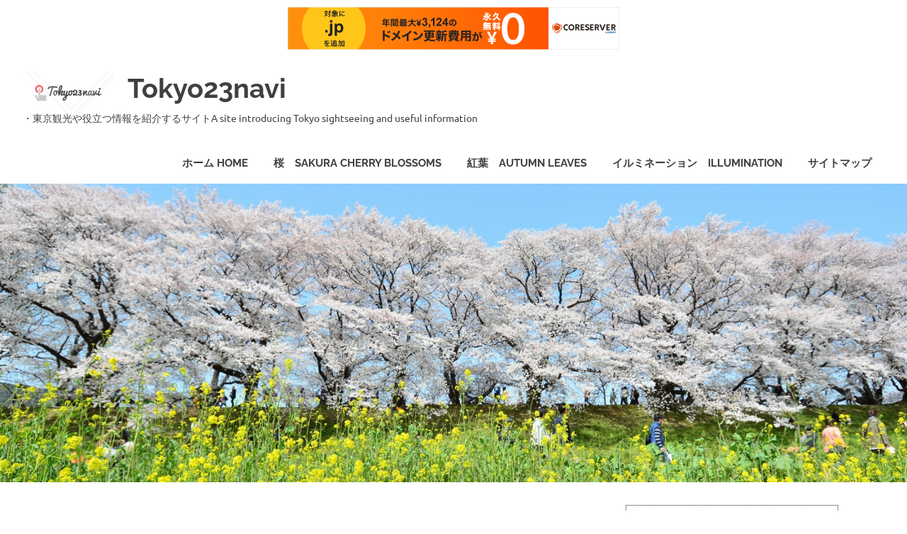

--- FILE ---
content_type: text/html; charset=UTF-8
request_url: http://www.tokyo23navi.com/%E5%A4%96%E6%BF%A0%E5%A4%96%E5%A0%80%E9%80%9A%E3%82%8A-2/t23-top284/
body_size: 14229
content:
<!DOCTYPE html>
<html lang="ja"
	itemscope 
	itemtype="http://schema.org/WebSite" 
	prefix="og: http://ogp.me/ns#" >

<head>
<meta charset="UTF-8">
<meta name="viewport" content="width=device-width, initial-scale=1">
<link rel="profile" href="http://gmpg.org/xfn/11">
<link rel="pingback" href="http://www.tokyo23navi.com/xmlrpc.php">

<title>外濠外堀通り &#8211; Tokyo23navi</title>
<meta name='robots' content='max-image-preview:large' />
<link rel='dns-prefetch' href='//s.w.org' />
<link rel="alternate" type="application/rss+xml" title="Tokyo23navi &raquo; フィード" href="http://www.tokyo23navi.com/feed/" />
<link rel="alternate" type="application/rss+xml" title="Tokyo23navi &raquo; コメントフィード" href="http://www.tokyo23navi.com/comments/feed/" />
<script type="text/javascript">
window._wpemojiSettings = {"baseUrl":"https:\/\/s.w.org\/images\/core\/emoji\/14.0.0\/72x72\/","ext":".png","svgUrl":"https:\/\/s.w.org\/images\/core\/emoji\/14.0.0\/svg\/","svgExt":".svg","source":{"concatemoji":"http:\/\/www.tokyo23navi.com\/wp-includes\/js\/wp-emoji-release.min.js?ver=6.0.11"}};
/*! This file is auto-generated */
!function(e,a,t){var n,r,o,i=a.createElement("canvas"),p=i.getContext&&i.getContext("2d");function s(e,t){var a=String.fromCharCode,e=(p.clearRect(0,0,i.width,i.height),p.fillText(a.apply(this,e),0,0),i.toDataURL());return p.clearRect(0,0,i.width,i.height),p.fillText(a.apply(this,t),0,0),e===i.toDataURL()}function c(e){var t=a.createElement("script");t.src=e,t.defer=t.type="text/javascript",a.getElementsByTagName("head")[0].appendChild(t)}for(o=Array("flag","emoji"),t.supports={everything:!0,everythingExceptFlag:!0},r=0;r<o.length;r++)t.supports[o[r]]=function(e){if(!p||!p.fillText)return!1;switch(p.textBaseline="top",p.font="600 32px Arial",e){case"flag":return s([127987,65039,8205,9895,65039],[127987,65039,8203,9895,65039])?!1:!s([55356,56826,55356,56819],[55356,56826,8203,55356,56819])&&!s([55356,57332,56128,56423,56128,56418,56128,56421,56128,56430,56128,56423,56128,56447],[55356,57332,8203,56128,56423,8203,56128,56418,8203,56128,56421,8203,56128,56430,8203,56128,56423,8203,56128,56447]);case"emoji":return!s([129777,127995,8205,129778,127999],[129777,127995,8203,129778,127999])}return!1}(o[r]),t.supports.everything=t.supports.everything&&t.supports[o[r]],"flag"!==o[r]&&(t.supports.everythingExceptFlag=t.supports.everythingExceptFlag&&t.supports[o[r]]);t.supports.everythingExceptFlag=t.supports.everythingExceptFlag&&!t.supports.flag,t.DOMReady=!1,t.readyCallback=function(){t.DOMReady=!0},t.supports.everything||(n=function(){t.readyCallback()},a.addEventListener?(a.addEventListener("DOMContentLoaded",n,!1),e.addEventListener("load",n,!1)):(e.attachEvent("onload",n),a.attachEvent("onreadystatechange",function(){"complete"===a.readyState&&t.readyCallback()})),(e=t.source||{}).concatemoji?c(e.concatemoji):e.wpemoji&&e.twemoji&&(c(e.twemoji),c(e.wpemoji)))}(window,document,window._wpemojiSettings);
</script>
<style type="text/css">
img.wp-smiley,
img.emoji {
	display: inline !important;
	border: none !important;
	box-shadow: none !important;
	height: 1em !important;
	width: 1em !important;
	margin: 0 0.07em !important;
	vertical-align: -0.1em !important;
	background: none !important;
	padding: 0 !important;
}
</style>
	<link rel='stylesheet' id='poseidon-theme-fonts-css'  href='http://www.tokyo23navi.com/wp-content/fonts/a0f2cbf934c5effa4b94cc1d15650dba.css?ver=20201110' type='text/css' media='all' />
<link rel='stylesheet' id='wp-block-library-css'  href='http://www.tokyo23navi.com/wp-includes/css/dist/block-library/style.min.css?ver=6.0.11' type='text/css' media='all' />
<style id='global-styles-inline-css' type='text/css'>
body{--wp--preset--color--black: #404040;--wp--preset--color--cyan-bluish-gray: #abb8c3;--wp--preset--color--white: #ffffff;--wp--preset--color--pale-pink: #f78da7;--wp--preset--color--vivid-red: #cf2e2e;--wp--preset--color--luminous-vivid-orange: #ff6900;--wp--preset--color--luminous-vivid-amber: #fcb900;--wp--preset--color--light-green-cyan: #7bdcb5;--wp--preset--color--vivid-green-cyan: #00d084;--wp--preset--color--pale-cyan-blue: #8ed1fc;--wp--preset--color--vivid-cyan-blue: #0693e3;--wp--preset--color--vivid-purple: #9b51e0;--wp--preset--color--primary: #22aadd;--wp--preset--color--light-gray: #f0f0f0;--wp--preset--color--dark-gray: #777777;--wp--preset--gradient--vivid-cyan-blue-to-vivid-purple: linear-gradient(135deg,rgba(6,147,227,1) 0%,rgb(155,81,224) 100%);--wp--preset--gradient--light-green-cyan-to-vivid-green-cyan: linear-gradient(135deg,rgb(122,220,180) 0%,rgb(0,208,130) 100%);--wp--preset--gradient--luminous-vivid-amber-to-luminous-vivid-orange: linear-gradient(135deg,rgba(252,185,0,1) 0%,rgba(255,105,0,1) 100%);--wp--preset--gradient--luminous-vivid-orange-to-vivid-red: linear-gradient(135deg,rgba(255,105,0,1) 0%,rgb(207,46,46) 100%);--wp--preset--gradient--very-light-gray-to-cyan-bluish-gray: linear-gradient(135deg,rgb(238,238,238) 0%,rgb(169,184,195) 100%);--wp--preset--gradient--cool-to-warm-spectrum: linear-gradient(135deg,rgb(74,234,220) 0%,rgb(151,120,209) 20%,rgb(207,42,186) 40%,rgb(238,44,130) 60%,rgb(251,105,98) 80%,rgb(254,248,76) 100%);--wp--preset--gradient--blush-light-purple: linear-gradient(135deg,rgb(255,206,236) 0%,rgb(152,150,240) 100%);--wp--preset--gradient--blush-bordeaux: linear-gradient(135deg,rgb(254,205,165) 0%,rgb(254,45,45) 50%,rgb(107,0,62) 100%);--wp--preset--gradient--luminous-dusk: linear-gradient(135deg,rgb(255,203,112) 0%,rgb(199,81,192) 50%,rgb(65,88,208) 100%);--wp--preset--gradient--pale-ocean: linear-gradient(135deg,rgb(255,245,203) 0%,rgb(182,227,212) 50%,rgb(51,167,181) 100%);--wp--preset--gradient--electric-grass: linear-gradient(135deg,rgb(202,248,128) 0%,rgb(113,206,126) 100%);--wp--preset--gradient--midnight: linear-gradient(135deg,rgb(2,3,129) 0%,rgb(40,116,252) 100%);--wp--preset--duotone--dark-grayscale: url('#wp-duotone-dark-grayscale');--wp--preset--duotone--grayscale: url('#wp-duotone-grayscale');--wp--preset--duotone--purple-yellow: url('#wp-duotone-purple-yellow');--wp--preset--duotone--blue-red: url('#wp-duotone-blue-red');--wp--preset--duotone--midnight: url('#wp-duotone-midnight');--wp--preset--duotone--magenta-yellow: url('#wp-duotone-magenta-yellow');--wp--preset--duotone--purple-green: url('#wp-duotone-purple-green');--wp--preset--duotone--blue-orange: url('#wp-duotone-blue-orange');--wp--preset--font-size--small: 13px;--wp--preset--font-size--medium: 20px;--wp--preset--font-size--large: 36px;--wp--preset--font-size--x-large: 42px;}.has-black-color{color: var(--wp--preset--color--black) !important;}.has-cyan-bluish-gray-color{color: var(--wp--preset--color--cyan-bluish-gray) !important;}.has-white-color{color: var(--wp--preset--color--white) !important;}.has-pale-pink-color{color: var(--wp--preset--color--pale-pink) !important;}.has-vivid-red-color{color: var(--wp--preset--color--vivid-red) !important;}.has-luminous-vivid-orange-color{color: var(--wp--preset--color--luminous-vivid-orange) !important;}.has-luminous-vivid-amber-color{color: var(--wp--preset--color--luminous-vivid-amber) !important;}.has-light-green-cyan-color{color: var(--wp--preset--color--light-green-cyan) !important;}.has-vivid-green-cyan-color{color: var(--wp--preset--color--vivid-green-cyan) !important;}.has-pale-cyan-blue-color{color: var(--wp--preset--color--pale-cyan-blue) !important;}.has-vivid-cyan-blue-color{color: var(--wp--preset--color--vivid-cyan-blue) !important;}.has-vivid-purple-color{color: var(--wp--preset--color--vivid-purple) !important;}.has-black-background-color{background-color: var(--wp--preset--color--black) !important;}.has-cyan-bluish-gray-background-color{background-color: var(--wp--preset--color--cyan-bluish-gray) !important;}.has-white-background-color{background-color: var(--wp--preset--color--white) !important;}.has-pale-pink-background-color{background-color: var(--wp--preset--color--pale-pink) !important;}.has-vivid-red-background-color{background-color: var(--wp--preset--color--vivid-red) !important;}.has-luminous-vivid-orange-background-color{background-color: var(--wp--preset--color--luminous-vivid-orange) !important;}.has-luminous-vivid-amber-background-color{background-color: var(--wp--preset--color--luminous-vivid-amber) !important;}.has-light-green-cyan-background-color{background-color: var(--wp--preset--color--light-green-cyan) !important;}.has-vivid-green-cyan-background-color{background-color: var(--wp--preset--color--vivid-green-cyan) !important;}.has-pale-cyan-blue-background-color{background-color: var(--wp--preset--color--pale-cyan-blue) !important;}.has-vivid-cyan-blue-background-color{background-color: var(--wp--preset--color--vivid-cyan-blue) !important;}.has-vivid-purple-background-color{background-color: var(--wp--preset--color--vivid-purple) !important;}.has-black-border-color{border-color: var(--wp--preset--color--black) !important;}.has-cyan-bluish-gray-border-color{border-color: var(--wp--preset--color--cyan-bluish-gray) !important;}.has-white-border-color{border-color: var(--wp--preset--color--white) !important;}.has-pale-pink-border-color{border-color: var(--wp--preset--color--pale-pink) !important;}.has-vivid-red-border-color{border-color: var(--wp--preset--color--vivid-red) !important;}.has-luminous-vivid-orange-border-color{border-color: var(--wp--preset--color--luminous-vivid-orange) !important;}.has-luminous-vivid-amber-border-color{border-color: var(--wp--preset--color--luminous-vivid-amber) !important;}.has-light-green-cyan-border-color{border-color: var(--wp--preset--color--light-green-cyan) !important;}.has-vivid-green-cyan-border-color{border-color: var(--wp--preset--color--vivid-green-cyan) !important;}.has-pale-cyan-blue-border-color{border-color: var(--wp--preset--color--pale-cyan-blue) !important;}.has-vivid-cyan-blue-border-color{border-color: var(--wp--preset--color--vivid-cyan-blue) !important;}.has-vivid-purple-border-color{border-color: var(--wp--preset--color--vivid-purple) !important;}.has-vivid-cyan-blue-to-vivid-purple-gradient-background{background: var(--wp--preset--gradient--vivid-cyan-blue-to-vivid-purple) !important;}.has-light-green-cyan-to-vivid-green-cyan-gradient-background{background: var(--wp--preset--gradient--light-green-cyan-to-vivid-green-cyan) !important;}.has-luminous-vivid-amber-to-luminous-vivid-orange-gradient-background{background: var(--wp--preset--gradient--luminous-vivid-amber-to-luminous-vivid-orange) !important;}.has-luminous-vivid-orange-to-vivid-red-gradient-background{background: var(--wp--preset--gradient--luminous-vivid-orange-to-vivid-red) !important;}.has-very-light-gray-to-cyan-bluish-gray-gradient-background{background: var(--wp--preset--gradient--very-light-gray-to-cyan-bluish-gray) !important;}.has-cool-to-warm-spectrum-gradient-background{background: var(--wp--preset--gradient--cool-to-warm-spectrum) !important;}.has-blush-light-purple-gradient-background{background: var(--wp--preset--gradient--blush-light-purple) !important;}.has-blush-bordeaux-gradient-background{background: var(--wp--preset--gradient--blush-bordeaux) !important;}.has-luminous-dusk-gradient-background{background: var(--wp--preset--gradient--luminous-dusk) !important;}.has-pale-ocean-gradient-background{background: var(--wp--preset--gradient--pale-ocean) !important;}.has-electric-grass-gradient-background{background: var(--wp--preset--gradient--electric-grass) !important;}.has-midnight-gradient-background{background: var(--wp--preset--gradient--midnight) !important;}.has-small-font-size{font-size: var(--wp--preset--font-size--small) !important;}.has-medium-font-size{font-size: var(--wp--preset--font-size--medium) !important;}.has-large-font-size{font-size: var(--wp--preset--font-size--large) !important;}.has-x-large-font-size{font-size: var(--wp--preset--font-size--x-large) !important;}
</style>
<link rel='stylesheet' id='poseidon-stylesheet-css'  href='http://www.tokyo23navi.com/wp-content/themes/poseidon/style.css?ver=2.2' type='text/css' media='all' />
<style id='poseidon-stylesheet-inline-css' type='text/css'>
.type-post .entry-footer .entry-tags { position: absolute; clip: rect(1px, 1px, 1px, 1px); width: 1px; height: 1px; overflow: hidden; }
</style>
<link rel='stylesheet' id='genericons-css'  href='http://www.tokyo23navi.com/wp-content/themes/poseidon/assets/genericons/genericons.css?ver=3.4.1' type='text/css' media='all' />
<!--[if lt IE 9]>
<script type='text/javascript' src='http://www.tokyo23navi.com/wp-content/themes/poseidon/assets/js/html5shiv.min.js?ver=3.7.3' id='html5shiv-js'></script>
<![endif]-->
<script type='text/javascript' src='http://www.tokyo23navi.com/wp-includes/js/jquery/jquery.min.js?ver=3.6.0' id='jquery-core-js'></script>
<script type='text/javascript' src='http://www.tokyo23navi.com/wp-includes/js/jquery/jquery-migrate.min.js?ver=3.3.2' id='jquery-migrate-js'></script>
<script type='text/javascript' src='http://www.tokyo23navi.com/wp-content/themes/poseidon/assets/js/svgxuse.min.js?ver=1.2.6' id='svgxuse-js'></script>
<link rel="https://api.w.org/" href="http://www.tokyo23navi.com/wp-json/" /><link rel="alternate" type="application/json" href="http://www.tokyo23navi.com/wp-json/wp/v2/media/1426" /><link rel="EditURI" type="application/rsd+xml" title="RSD" href="http://www.tokyo23navi.com/xmlrpc.php?rsd" />
<link rel="wlwmanifest" type="application/wlwmanifest+xml" href="http://www.tokyo23navi.com/wp-includes/wlwmanifest.xml" /> 
<meta name="generator" content="WordPress 6.0.11" />
<link rel='shortlink' href='http://www.tokyo23navi.com/?p=1426' />
<link rel="alternate" type="application/json+oembed" href="http://www.tokyo23navi.com/wp-json/oembed/1.0/embed?url=http%3A%2F%2Fwww.tokyo23navi.com%2F%25e5%25a4%2596%25e6%25bf%25a0%25e5%25a4%2596%25e5%25a0%2580%25e9%2580%259a%25e3%2582%258a-2%2Ft23-top284%2F" />
<link rel="alternate" type="text/xml+oembed" href="http://www.tokyo23navi.com/wp-json/oembed/1.0/embed?url=http%3A%2F%2Fwww.tokyo23navi.com%2F%25e5%25a4%2596%25e6%25bf%25a0%25e5%25a4%2596%25e5%25a0%2580%25e9%2580%259a%25e3%2582%258a-2%2Ft23-top284%2F&#038;format=xml" />
<link rel="icon" href="http://www.tokyo23navi.com/wp-content/uploads/2018/07/cropped-t23navi.logo_-2-32x32.png" sizes="32x32" />
<link rel="icon" href="http://www.tokyo23navi.com/wp-content/uploads/2018/07/cropped-t23navi.logo_-2-192x192.png" sizes="192x192" />
<link rel="apple-touch-icon" href="http://www.tokyo23navi.com/wp-content/uploads/2018/07/cropped-t23navi.logo_-2-180x180.png" />
<meta name="msapplication-TileImage" content="http://www.tokyo23navi.com/wp-content/uploads/2018/07/cropped-t23navi.logo_-2-270x270.png" />

<script type="text/javascript" charset="UTF-8" src="//cache1.value-domain.com/xrea_header.js" async="async"></script>
</head>

<body class="attachment attachment-template-default single single-attachment postid-1426 attachmentid-1426 attachment-jpeg wp-custom-logo wp-embed-responsive date-hidden author-hidden">
<svg xmlns="http://www.w3.org/2000/svg" viewBox="0 0 0 0" width="0" height="0" focusable="false" role="none" style="visibility: hidden; position: absolute; left: -9999px; overflow: hidden;" ><defs><filter id="wp-duotone-dark-grayscale"><feColorMatrix color-interpolation-filters="sRGB" type="matrix" values=" .299 .587 .114 0 0 .299 .587 .114 0 0 .299 .587 .114 0 0 .299 .587 .114 0 0 " /><feComponentTransfer color-interpolation-filters="sRGB" ><feFuncR type="table" tableValues="0 0.49803921568627" /><feFuncG type="table" tableValues="0 0.49803921568627" /><feFuncB type="table" tableValues="0 0.49803921568627" /><feFuncA type="table" tableValues="1 1" /></feComponentTransfer><feComposite in2="SourceGraphic" operator="in" /></filter></defs></svg><svg xmlns="http://www.w3.org/2000/svg" viewBox="0 0 0 0" width="0" height="0" focusable="false" role="none" style="visibility: hidden; position: absolute; left: -9999px; overflow: hidden;" ><defs><filter id="wp-duotone-grayscale"><feColorMatrix color-interpolation-filters="sRGB" type="matrix" values=" .299 .587 .114 0 0 .299 .587 .114 0 0 .299 .587 .114 0 0 .299 .587 .114 0 0 " /><feComponentTransfer color-interpolation-filters="sRGB" ><feFuncR type="table" tableValues="0 1" /><feFuncG type="table" tableValues="0 1" /><feFuncB type="table" tableValues="0 1" /><feFuncA type="table" tableValues="1 1" /></feComponentTransfer><feComposite in2="SourceGraphic" operator="in" /></filter></defs></svg><svg xmlns="http://www.w3.org/2000/svg" viewBox="0 0 0 0" width="0" height="0" focusable="false" role="none" style="visibility: hidden; position: absolute; left: -9999px; overflow: hidden;" ><defs><filter id="wp-duotone-purple-yellow"><feColorMatrix color-interpolation-filters="sRGB" type="matrix" values=" .299 .587 .114 0 0 .299 .587 .114 0 0 .299 .587 .114 0 0 .299 .587 .114 0 0 " /><feComponentTransfer color-interpolation-filters="sRGB" ><feFuncR type="table" tableValues="0.54901960784314 0.98823529411765" /><feFuncG type="table" tableValues="0 1" /><feFuncB type="table" tableValues="0.71764705882353 0.25490196078431" /><feFuncA type="table" tableValues="1 1" /></feComponentTransfer><feComposite in2="SourceGraphic" operator="in" /></filter></defs></svg><svg xmlns="http://www.w3.org/2000/svg" viewBox="0 0 0 0" width="0" height="0" focusable="false" role="none" style="visibility: hidden; position: absolute; left: -9999px; overflow: hidden;" ><defs><filter id="wp-duotone-blue-red"><feColorMatrix color-interpolation-filters="sRGB" type="matrix" values=" .299 .587 .114 0 0 .299 .587 .114 0 0 .299 .587 .114 0 0 .299 .587 .114 0 0 " /><feComponentTransfer color-interpolation-filters="sRGB" ><feFuncR type="table" tableValues="0 1" /><feFuncG type="table" tableValues="0 0.27843137254902" /><feFuncB type="table" tableValues="0.5921568627451 0.27843137254902" /><feFuncA type="table" tableValues="1 1" /></feComponentTransfer><feComposite in2="SourceGraphic" operator="in" /></filter></defs></svg><svg xmlns="http://www.w3.org/2000/svg" viewBox="0 0 0 0" width="0" height="0" focusable="false" role="none" style="visibility: hidden; position: absolute; left: -9999px; overflow: hidden;" ><defs><filter id="wp-duotone-midnight"><feColorMatrix color-interpolation-filters="sRGB" type="matrix" values=" .299 .587 .114 0 0 .299 .587 .114 0 0 .299 .587 .114 0 0 .299 .587 .114 0 0 " /><feComponentTransfer color-interpolation-filters="sRGB" ><feFuncR type="table" tableValues="0 0" /><feFuncG type="table" tableValues="0 0.64705882352941" /><feFuncB type="table" tableValues="0 1" /><feFuncA type="table" tableValues="1 1" /></feComponentTransfer><feComposite in2="SourceGraphic" operator="in" /></filter></defs></svg><svg xmlns="http://www.w3.org/2000/svg" viewBox="0 0 0 0" width="0" height="0" focusable="false" role="none" style="visibility: hidden; position: absolute; left: -9999px; overflow: hidden;" ><defs><filter id="wp-duotone-magenta-yellow"><feColorMatrix color-interpolation-filters="sRGB" type="matrix" values=" .299 .587 .114 0 0 .299 .587 .114 0 0 .299 .587 .114 0 0 .299 .587 .114 0 0 " /><feComponentTransfer color-interpolation-filters="sRGB" ><feFuncR type="table" tableValues="0.78039215686275 1" /><feFuncG type="table" tableValues="0 0.94901960784314" /><feFuncB type="table" tableValues="0.35294117647059 0.47058823529412" /><feFuncA type="table" tableValues="1 1" /></feComponentTransfer><feComposite in2="SourceGraphic" operator="in" /></filter></defs></svg><svg xmlns="http://www.w3.org/2000/svg" viewBox="0 0 0 0" width="0" height="0" focusable="false" role="none" style="visibility: hidden; position: absolute; left: -9999px; overflow: hidden;" ><defs><filter id="wp-duotone-purple-green"><feColorMatrix color-interpolation-filters="sRGB" type="matrix" values=" .299 .587 .114 0 0 .299 .587 .114 0 0 .299 .587 .114 0 0 .299 .587 .114 0 0 " /><feComponentTransfer color-interpolation-filters="sRGB" ><feFuncR type="table" tableValues="0.65098039215686 0.40392156862745" /><feFuncG type="table" tableValues="0 1" /><feFuncB type="table" tableValues="0.44705882352941 0.4" /><feFuncA type="table" tableValues="1 1" /></feComponentTransfer><feComposite in2="SourceGraphic" operator="in" /></filter></defs></svg><svg xmlns="http://www.w3.org/2000/svg" viewBox="0 0 0 0" width="0" height="0" focusable="false" role="none" style="visibility: hidden; position: absolute; left: -9999px; overflow: hidden;" ><defs><filter id="wp-duotone-blue-orange"><feColorMatrix color-interpolation-filters="sRGB" type="matrix" values=" .299 .587 .114 0 0 .299 .587 .114 0 0 .299 .587 .114 0 0 .299 .587 .114 0 0 " /><feComponentTransfer color-interpolation-filters="sRGB" ><feFuncR type="table" tableValues="0.098039215686275 1" /><feFuncG type="table" tableValues="0 0.66274509803922" /><feFuncB type="table" tableValues="0.84705882352941 0.41960784313725" /><feFuncA type="table" tableValues="1 1" /></feComponentTransfer><feComposite in2="SourceGraphic" operator="in" /></filter></defs></svg>
	<div id="page" class="hfeed site">

		<a class="skip-link screen-reader-text" href="#content">コンテンツへスキップ</a>

		
		<header id="masthead" class="site-header clearfix" role="banner">

			<div class="header-main container clearfix">

				<div id="logo" class="site-branding clearfix">

					<a href="http://www.tokyo23navi.com/" class="custom-logo-link" rel="home"><img width="128" height="58" src="http://www.tokyo23navi.com/wp-content/uploads/2018/07/cropped-t23navi.logo_.png" class="custom-logo" alt="Tokyo23navi" /></a>					
			<p class="site-title"><a href="http://www.tokyo23navi.com/" rel="home">Tokyo23navi</a></p>

							
			<p class="site-description">・東京観光や役立つ情報を紹介するサイトA site introducing Tokyo sightseeing and useful information</p>

		
				</div><!-- .site-branding -->

				

	<button class="primary-menu-toggle menu-toggle" aria-controls="primary-menu" aria-expanded="false" >
		<svg class="icon icon-menu" aria-hidden="true" role="img"> <use xlink:href="http://www.tokyo23navi.com/wp-content/themes/poseidon/assets/icons/genericons-neue.svg#menu"></use> </svg><svg class="icon icon-close" aria-hidden="true" role="img"> <use xlink:href="http://www.tokyo23navi.com/wp-content/themes/poseidon/assets/icons/genericons-neue.svg#close"></use> </svg>		<span class="menu-toggle-text screen-reader-text">Menu</span>
	</button>

	<div class="primary-navigation">

		<nav id="site-navigation" class="main-navigation" role="navigation"  aria-label="Primary Menu">

			<ul id="primary-menu" class="menu"><li id="menu-item-1256" class="menu-item menu-item-type-custom menu-item-object-custom menu-item-home menu-item-1256"><a href="http://www.tokyo23navi.com/">ホーム Home</a></li>
<li id="menu-item-1366" class="menu-item menu-item-type-post_type menu-item-object-page menu-item-1366"><a href="http://www.tokyo23navi.com/%e6%a1%9c%e3%80%80/">桜　SAKURA Cherry Blossoms</a></li>
<li id="menu-item-1367" class="menu-item menu-item-type-post_type menu-item-object-page menu-item-1367"><a href="http://www.tokyo23navi.com/%e7%b4%85%e8%91%89/">紅葉　Autumn leaves</a></li>
<li id="menu-item-1605" class="menu-item menu-item-type-post_type menu-item-object-page menu-item-1605"><a href="http://www.tokyo23navi.com/%e3%82%a4%e3%83%ab%e3%83%9f%e3%83%8d%e3%83%bc%e3%82%b7%e3%83%a7%e3%83%b3/">イルミネーション　illumination</a></li>
<li id="menu-item-1439" class="menu-item menu-item-type-post_type menu-item-object-page menu-item-1439"><a href="http://www.tokyo23navi.com/%e3%82%b5%e3%82%a4%e3%83%88%e3%83%9e%e3%83%83%e3%83%97/">サイトマップ</a></li>
</ul>		</nav><!-- #site-navigation -->

	</div><!-- .primary-navigation -->



			</div><!-- .header-main -->

		</header><!-- #masthead -->

		
			<div id="headimg" class="header-image">

			
				<img src="http://www.tokyo23navi.com/wp-content/uploads/2018/07/cropped-t23-top18.jpg" srcset="http://www.tokyo23navi.com/wp-content/uploads/2018/07/cropped-t23-top18.jpg 2500w, http://www.tokyo23navi.com/wp-content/uploads/2018/07/cropped-t23-top18-300x99.jpg 300w, http://www.tokyo23navi.com/wp-content/uploads/2018/07/cropped-t23-top18-768x252.jpg 768w, http://www.tokyo23navi.com/wp-content/uploads/2018/07/cropped-t23-top18-1024x336.jpg 1024w" width="2500" height="821" alt="Tokyo23navi">

			
			</div>

		
		
		
		<div id="content" class="site-content container clearfix">

	<section id="primary" class="content-area">
		<main id="main" class="site-main" role="main">
				
		
<article id="post-1426" class="post-1426 attachment type-attachment status-inherit hentry">

	
	<header class="entry-header">

		<h1 class="entry-title">外濠外堀通り</h1>
		<div class="entry-meta"><span class="meta-date"><a href="http://www.tokyo23navi.com/%e5%a4%96%e6%bf%a0%e5%a4%96%e5%a0%80%e9%80%9a%e3%82%8a-2/t23-top284/" title="10:05" rel="bookmark"><time class="entry-date published updated" datetime="2018-09-06T10:05:10+00:00">2018-09-06</time></a></span><span class="meta-author"> <span class="author vcard"><a class="url fn n" href="http://www.tokyo23navi.com/author/tokyo23navi/" title="TOKYO23NAVI のすべての投稿を表示" rel="author">TOKYO23NAVI</a></span></span><span class="meta-category"> </span></div>
	</header><!-- .entry-header -->

	<div class="entry-content clearfix">

		<p class="attachment"><a href='http://www.tokyo23navi.com/wp-content/uploads/2018/09/t23-top284-e1536228334827.jpg'><img width="300" height="231" src="http://www.tokyo23navi.com/wp-content/uploads/2018/09/t23-top284-300x231.jpg" class="attachment-medium size-medium" alt="外濠外堀通り" loading="lazy" srcset="http://www.tokyo23navi.com/wp-content/uploads/2018/09/t23-top284-300x231.jpg 300w, http://www.tokyo23navi.com/wp-content/uploads/2018/09/t23-top284-e1536228334827.jpg 250w" sizes="(max-width: 300px) 100vw, 300px" /></a></p>
<p>外濠公園・外濠外堀通り</p>
<p>ＪＲ中央線や総武線の電車の窓からも見える桜。ソメイヨシノの紅葉が約180本水面に映って綺麗です。</p>
<p>JR・東京メトロ東西線・有楽町線・都営大江戸線「飯田橋駅」「市ヶ谷駅」徒歩1分</p>
<p>〒162-0825</p>
<p>東京都新宿区神楽坂1丁目周辺</p>
<p>〒102-0071</p>
<p>東京都千代田区富士見２丁目９ 五番町２丁目９</p>

		
	</div><!-- .entry-content -->

	<footer class="entry-footer">

						
	<nav class="navigation post-navigation" aria-label="投稿">
		<h2 class="screen-reader-text">投稿ナビゲーション</h2>
		<div class="nav-links"><div class="nav-previous"><a href="http://www.tokyo23navi.com/%e5%a4%96%e6%bf%a0%e5%a4%96%e5%a0%80%e9%80%9a%e3%82%8a-2/" rel="prev"><span class="screen-reader-text">前の記事:</span>外濠外堀通り</a></div></div>
	</nav>
	</footer><!-- .entry-footer -->

</article>

<div id="comments" class="comments-area">

	
	
	
	
</div><!-- #comments -->
		
		</main><!-- #main -->
	</section><!-- #primary -->
	
	
	<section id="secondary" class="sidebar widget-area clearfix" role="complementary">

		<aside id="custom_html-4" class="widget_text widget widget_custom_html clearfix"><div class="textwidget custom-html-widget"><a href="https://px.a8.net/svt/ejp?a8mat=3HG6SR+FA4JQQ+3UQG+60OXD" rel="nofollow">
<img border="0" width="300" height="250" alt="" src="https://www23.a8.net/svt/bgt?aid=210707307924&wid=001&eno=01&mid=s00000017980001011000&mc=1"></a>
<img border="0" width="1" height="1" src="https://www13.a8.net/0.gif?a8mat=3HG6SR+FA4JQQ+3UQG+60OXD" alt=""></div></aside><aside id="search-2" class="widget widget_search clearfix">
<form role="search" method="get" class="search-form" action="http://www.tokyo23navi.com/">
	<label>
		<span class="screen-reader-text">検索対象:</span>
		<input type="search" class="search-field"
			placeholder="検索 &hellip;"
			value="" name="s"
			title="検索対象:" />
	</label>
	<button type="submit" class="search-submit">
		<span class="genericon-search"></span>
		<span class="screen-reader-text">検索</span>
	</button>
</form>
</aside><aside id="text-4" class="widget widget_text clearfix"><div class="widget-header"><h3 class="widget-title">東京都遊園地のイルミランキング</h3></div>			<div class="textwidget"><p>Illumination Ranking of Tokyo Amusement Park</p>
<p><img src="http://www.tokyo23navi.com/wp-content/uploads/2018/11/t23-top326-300x193.jpg" alt="å¤§äºç«¶é¦¬å ´" /><br />
<a href="http://www.tokyo23navi.com/%e5%a4%a7%e4%ba%95%e7%ab%b6%e9%a6%ac%e5%a0%b4/" target="_blank" rel="noopener">大井競馬場　Oi Racecourse</a></p>
<p><strong>No.1 <a href="http://www.tokyo23navi.com/%e5%a4%a7%e4%ba%95%e7%ab%b6%e9%a6%ac%e5%a0%b4/" target="_blank" rel="noopener">大井競馬場 </a></strong><br />
<strong>東京都品川区800万球</strong><br />
<a href="http://www.tokyo23navi.com/%e5%a4%a7%e4%ba%95%e7%ab%b6%e9%a6%ac%e5%a0%b4/" target="_blank" rel="noopener">Oi Racecourse</a> Ward 8 million light bulbs<br />
<strong>No.2 <a href="http://www.tokyo23navi.com/%e3%82%88%e3%81%bf%e3%81%86%e3%82%8a%e3%83%a9%e3%83%b3%e3%83%89/" target="_blank" rel="noopener">よみうりランド </a></strong><br />
<strong>東京都稲城市600万球</strong><br />
<a href="http://www.tokyo23navi.com/%e3%82%88%e3%81%bf%e3%81%86%e3%82%8a%e3%83%a9%e3%83%b3%e3%83%89/" target="_blank" rel="noopener">Yomiuri Land</a>  Ward 6 million light bulbs<br />
<strong>No.3 <a href="http://www.tokyo23navi.com/%e6%9d%b1%e4%ba%ac%e3%82%b5%e3%83%9e%e3%83%bc%e3%83%a9%e3%83%b3%e3%83%89/" target="_blank" rel="noopener">東京サマーランド </a></strong><br />
<strong>東京都あきる野市550万球</strong><br />
<a href="http://www.tokyo23navi.com/%e6%9d%b1%e4%ba%ac%e3%82%b5%e3%83%9e%e3%83%bc%e3%83%a9%e3%83%b3%e3%83%89/" target="_blank" rel="noopener">Tokyo Summerland</a> Ward 5.5 million light bulbs<br />
<strong>No.4 <a href="http://www.tokyo23navi.com/%e6%9d%b1%e4%ba%ac%e3%82%b5%e3%83%9e%e3%83%bc%e3%83%a9%e3%83%b3%e3%83%89/" target="_blank" rel="noopener">東京ドームシティ</a></strong><br />
<strong>東京都文京区220万球</strong><br />
<a href="http://www.tokyo23navi.com/%e6%9d%b1%e4%ba%ac%e3%83%89%e3%83%bc%e3%83%a0%e3%82%b7%e3%83%86%e3%82%a3/" target="_blank" rel="noopener">Tokyo Dome City</a> Ward 2.2 million light bulbs<br />
<strong>No.5 <a href="http://www.tokyo23navi.com/%e3%81%a8%e3%81%97%e3%81%be%e3%81%88%e3%82%93%e8%b1%8a%e5%b3%b6%e5%9c%92/" target="_blank" rel="noopener">豊島園 </a></strong><br />
<strong>東京都練馬区150万球</strong><br />
<a href="http://www.tokyo23navi.com/%e3%81%a8%e3%81%97%e3%81%be%e3%81%88%e3%82%93%e8%b1%8a%e5%b3%b6%e5%9c%92/" target="_blank" rel="noopener">Teshima Amusement Park</a> Ward 1.5 million light bulbs</p>
</div>
		</aside><aside id="custom_html-3" class="widget_text widget widget_custom_html clearfix"><div class="textwidget custom-html-widget"><a href="https://px.a8.net/svt/ejp?a8mat=3HG8D1+1UOKJ6+4JV6+614CX" rel="nofollow">
<img border="0" width="300" height="250" alt="" src="https://www20.a8.net/svt/bgt?aid=210709333112&wid=001&eno=01&mid=s00000021237001013000&mc=1"></a>
<img border="0" width="1" height="1" src="https://www15.a8.net/0.gif?a8mat=3HG8D1+1UOKJ6+4JV6+614CX" alt=""></div></aside><aside id="custom_html-5" class="widget_text widget widget_custom_html clearfix"><div class="textwidget custom-html-widget">Jalan & play experience coupon
<a href="https://track.affiliate-b.com/visit.php?guid=ON&a=58097G-n305611R&p=56424579" target="_blank" rel="nofollow noopener"><img src="https://www.affiliate-b.com/upload_image/8097-1506975653-3.jpg" width="250" height="250" style="border:none;" alt="じゃらん特集一覧" /></a><img src="https://track.affiliate-b.com/lead/58097G/56424579/n305611R" width="1" height="1" style="border:none;" /></div></aside><aside id="text-2" class="widget widget_text clearfix"><div class="widget-header"><h3 class="widget-title">23区桜の本数ランキング</h3></div>			<div class="textwidget"><p>Ranking of 23 wards cherry blossoms<b>　</b></p>
<figure id="attachment_1120" class="wp-caption alignnone"><a href="http://www.tokyo23navi.com/2018/08/16/%e5%b0%8f%e6%9d%be%e5%b7%9d%e5%8d%83%e6%9c%ac%e6%a1%9c/" target="_blank" rel="noopener"><img loading="lazy" class="size-medium wp-image-1120" src="http://www.tokyo23navi.com/wp-content/uploads/2018/08/t23-top219-300x201.jpg" alt="小松川千本桜" width="300" height="201" /></a><figcaption class="wp-caption-text"><a href="http://www.tokyo23navi.com/%e5%b0%8f%e6%9d%be%e5%b7%9d%e5%8d%83%e6%9c%ac%e6%a1%9c/" target="_blank" rel="noopener">小松川千本桜 </a><a href="http://www.tokyo23navi.com/%e5%b0%8f%e6%9d%be%e5%b7%9d%e5%8d%83%e6%9c%ac%e6%a1%9c/" target="_blank" rel="noopener">Komatsu River</a></figcaption></figure>
<p><strong>No.1 <a href="http://www.tokyo23navi.com/%e5%b0%8f%e6%9d%be%e5%b7%9d%e5%8d%83%e6%9c%ac%e6%a1%9c/">小松川千本桜<br />
</a> 江戸川区 1,121本</strong><br />
<a href="http://www.tokyo23navi.com/%e5%b0%8f%e6%9d%be%e5%b7%9d%e5%8d%83%e6%9c%ac%e6%a1%9c/" target="_blank" rel="noopener">Komatsu River</a> Edogawa Ward 1,121 cherry trees.<br />
<strong>No.2 <a href="http://www.tokyo23navi.com/%e6%96%b0%e5%ae%bf%e5%be%a1%e8%8b%91-2/">新宿御苑<br />
</a>新宿区 1,000本</strong><br />
<a href="http://www.tokyo23navi.com/%e6%96%b0%e5%ae%bf%e5%be%a1%e8%8b%91-2/" target="_blank" rel="noopener">Shinjuku Gyoen</a> Shinjuku Ward 1,000 cherry trees.<br />
<strong>No.3 <a href="http://www.tokyo23navi.com/%e7%9f%b3%e7%a5%9e%e4%ba%95%e5%b7%9d%e7%b7%91%e9%81%93/">石神井川緑道<br />
</a> 板橋区 1,000本</strong><br />
<a href="http://www.tokyo23navi.com/%e7%9f%b3%e7%a5%9e%e4%ba%95%e5%b7%9d%e7%b7%91%e9%81%93/" target="_blank" rel="noopener">Kamishakujii River Road</a> Itabashi Ward 1,000 cherry trees.<br />
<strong>No.4 <a href="http://www.tokyo23navi.com/%e7%9f%b3%e7%a5%9e%e4%ba%95%e5%b7%9d%e7%b7%91%e9%81%93/">都立大泉中央公園<br />
</a> 練馬区 1,000本</strong><br />
<a href="http://www.tokyo23navi.com/%e9%83%bd%e7%ab%8b%e5%a4%a7%e6%b3%89%e4%b8%ad%e5%a4%ae%e5%85%ac%e5%9c%92/" target="_blank" rel="noopener">Tokyo Oizumi Chuo Park</a> Nerima Ward 1,000 cherry trees.<br />
<strong>No.5 <a href="http://www.tokyo23navi.com/%e9%83%bd%e7%ab%8b%e5%85%89%e3%81%8c%e4%b8%98%e5%85%ac%e5%9c%92/">都立光が丘公園<br />
</a> 練馬区 1,000本</strong><br />
Tokyo Hikarigaoka Park Nerima Ward 1,000 cherry trees.<br />
<strong>No.6 <a href="http://www.tokyo23navi.com/%e8%88%8e%e4%ba%ba%e5%85%ac%e5%9c%92/">舎人公園<br />
</a> 足立区 950本</strong><br />
<a href="http://www.tokyo23navi.com/%e8%88%8e%e4%ba%ba%e5%85%ac%e5%9c%92/" target="_blank" rel="noopener">Toneri park</a> Adachi Ward 1,000 cherry trees.</p>
</div>
		</aside><aside id="custom_html-39" class="widget_text widget widget_custom_html clearfix"><div class="textwidget custom-html-widget"><a href="https://t.afi-b.com/visit.php?guid=ON&a=o112832-7377375o&p=56424579" rel="nofollow"><img src="https://www.afi-b.com/upload_image/11283-1576910136-3.jpg" width="250" height="250" style="border:none;" alt="スカイツアーズ" /></a><img src="https://t.afi-b.com/lead/o112832/56424579/7377375o" width="1" height="1" style="border:none;" /></div></aside><aside id="categories-2" class="widget widget_categories clearfix"><div class="widget-header"><h3 class="widget-title">23区の名所とグルメ23 wards famous places and gourmet</h3></div>
			<ul>
					<li class="cat-item cat-item-60"><a href="http://www.tokyo23navi.com/category/%e3%82%a4%e3%83%ab%e3%83%9f%e3%83%8d%e3%83%bc%e3%82%b7%e3%83%a7%e3%83%b3%e3%80%80illuminations/">イルミネーション　&quot;illuminations&quot;</a> (22)
</li>
	<li class="cat-item cat-item-61"><a href="http://www.tokyo23navi.com/category/%e3%82%b4%e3%83%ab%e3%83%95%e5%a0%b4%e3%80%80golf-course/">ゴルフ場　&quot;Golf course&quot;</a> (2)
</li>
	<li class="cat-item cat-item-62"><a href="http://www.tokyo23navi.com/category/%e3%83%ac%e3%82%b9%e3%83%88%e3%83%a9%e3%83%b3/">レストラン&quot;restaurant&quot;</a> (4)
</li>
	<li class="cat-item cat-item-17"><a href="http://www.tokyo23navi.com/category/%e4%b8%96%e7%94%b0%e8%b0%b7%e5%8c%ba/">世田谷区　&quot;Setagaya-ku&quot;</a> (12)
</li>
	<li class="cat-item cat-item-19"><a href="http://www.tokyo23navi.com/category/%e4%b8%ad%e5%a4%ae%e5%8c%ba/">中央区　&quot;Chuo-ku&quot;</a> (17)
</li>
	<li class="cat-item cat-item-4"><a href="http://www.tokyo23navi.com/category/%e4%b8%ad%e9%87%8e%e5%8c%ba/">中野区　&quot;Nakano-ku&quot;</a> (9)
</li>
	<li class="cat-item cat-item-11"><a href="http://www.tokyo23navi.com/category/%e5%8c%97%e5%8c%ba/">北区　&quot;Kita-ku&quot;</a> (25)
</li>
	<li class="cat-item cat-item-20"><a href="http://www.tokyo23navi.com/category/%e5%8d%83%e4%bb%a3%e7%94%b0%e5%8c%ba/">千代田区　&quot;Chiyoda-ku&quot;</a> (16)
</li>
	<li class="cat-item cat-item-18"><a href="http://www.tokyo23navi.com/category/%e5%8f%b0%e6%9d%b1%e5%8c%ba/">台東区　&quot;Taitou-ku&quot;</a> (6)
</li>
	<li class="cat-item cat-item-13"><a href="http://www.tokyo23navi.com/category/%e5%93%81%e5%b7%9d%e5%8c%ba/">品川区　&quot;Shinagawa-ku&quot;</a> (13)
</li>
	<li class="cat-item cat-item-16"><a href="http://www.tokyo23navi.com/category/%e5%a2%a8%e7%94%b0%e5%8c%ba/">墨田区　&quot;Sumida-ku&quot;</a> (9)
</li>
	<li class="cat-item cat-item-9"><a href="http://www.tokyo23navi.com/category/%e5%a4%a7%e7%94%b0%e5%8c%ba/">大田区　&quot;Ohta-ku&quot;</a> (9)
</li>
	<li class="cat-item cat-item-23"><a href="http://www.tokyo23navi.com/category/%e6%96%87%e4%ba%ac%e5%8c%ba/">文京区　&quot;Bunkyou-ku&quot;</a> (25)
</li>
	<li class="cat-item cat-item-31"><a href="http://www.tokyo23navi.com/category/%e6%96%b0%e5%ae%bf%e5%8c%ba/">新宿区　&quot;Shinjuku-ku&quot;</a> (38)
</li>
	<li class="cat-item cat-item-15"><a href="http://www.tokyo23navi.com/category/%e6%9d%89%e4%b8%a6%e5%8c%ba/">杉並区　&quot;Suginami-ku&quot;</a> (7)
</li>
	<li class="cat-item cat-item-59"><a href="http://www.tokyo23navi.com/category/%e6%9d%b1%e4%ba%ac%e6%89%8b%e5%9c%9f%e7%94%a3/">東京手土産　&quot;Tokyo sweets Gift&quot;</a> (7)
</li>
	<li class="cat-item cat-item-7"><a href="http://www.tokyo23navi.com/category/%e6%9d%bf%e6%a9%8b%e5%8c%ba/">板橋区　&quot;Itabashi-ku&quot;</a> (11)
</li>
	<li class="cat-item cat-item-32"><a href="http://www.tokyo23navi.com/category/%e6%a1%9c%e3%81%ae%e5%90%8d%e6%89%80/">桜の名所　&quot;SAKURA Cherry Blossoms&quot;</a> (270)
</li>
	<li class="cat-item cat-item-8"><a href="http://www.tokyo23navi.com/category/%e6%b1%9f%e6%88%b8%e5%b7%9d%e5%8c%ba/">江戸川区　&quot;Edogawa-ku&quot;</a> (32)
</li>
	<li class="cat-item cat-item-12"><a href="http://www.tokyo23navi.com/category/%e6%b1%9f%e6%9d%b1%e5%8c%ba/">江東区　&quot;Koutou-ku&quot;</a> (20)
</li>
	<li class="cat-item cat-item-14"><a href="http://www.tokyo23navi.com/category/%e6%b8%8b%e8%b0%b7%e5%8c%ba/">渋谷区　&quot;Shibuya-ku&quot;</a> (12)
</li>
	<li class="cat-item cat-item-3"><a href="http://www.tokyo23navi.com/category/%e6%b8%af%e5%8c%ba/">港区　&quot;Minato-ku&quot;</a> (13)
</li>
	<li class="cat-item cat-item-24"><a href="http://www.tokyo23navi.com/category/%e7%9b%ae%e9%bb%92%e5%8c%ba/">目黒区　&quot;Meguro-ku&quot;</a> (23)
</li>
	<li class="cat-item cat-item-33"><a href="http://www.tokyo23navi.com/category/%e7%b4%85%e8%91%89%e3%81%ae%e5%90%8d%e6%89%80/">紅葉の名所　&quot;Autumn leaves&quot;</a> (48)
</li>
	<li class="cat-item cat-item-22"><a href="http://www.tokyo23navi.com/category/%e7%b7%b4%e9%a6%ac%e5%8c%ba/">練馬区　&quot;Nerima-ku&quot;</a> (11)
</li>
	<li class="cat-item cat-item-6"><a href="http://www.tokyo23navi.com/category/%e8%8d%92%e5%b7%9d%e5%8c%ba/">荒川区　&quot;Arakawa-ku&quot;</a> (17)
</li>
	<li class="cat-item cat-item-10"><a href="http://www.tokyo23navi.com/category/%e8%91%9b%e9%a3%be%e5%8c%ba/">葛飾区　&quot;Katsushika-ku&quot;</a> (12)
</li>
	<li class="cat-item cat-item-21"><a href="http://www.tokyo23navi.com/category/%e8%b1%8a%e5%b3%b6%e5%8c%ba/">豊島区　&quot;Toshimima-ku&quot;</a> (6)
</li>
	<li class="cat-item cat-item-5"><a href="http://www.tokyo23navi.com/category/%e8%b6%b3%e7%ab%8b%e5%8c%ba/">足立区　&quot;Adachi-ku&quot;</a> (9)
</li>
	<li class="cat-item cat-item-25"><a href="http://www.tokyo23navi.com/category/%e9%83%bd%e4%b8%8b/">都下　&quot;in the outer area of Tokyo&quot;</a> (2)
</li>
			</ul>

			</aside><aside id="custom_html-18" class="widget_text widget widget_custom_html clearfix"><div class="textwidget custom-html-widget">
<a href="https://t.afi-b.com/visit.php?guid=ON&a=Q10113i-M343229x&p=56424579" target="_blank" rel="nofollow noopener"><img src="https://www.afi-b.com/upload_image/10113-1535234797-3.jpg" width="250" height="250" style="border:none;" alt="H.I.S." /></a><img src="https://t.afi-b.com/lead/Q10113i/56424579/M343229x" width="1" height="1" style="border:none;" /></div></aside><aside id="categories-4" class="widget widget_categories clearfix"><div class="widget-header"><h3 class="widget-title">カテゴリー　Category</h3></div><form action="http://www.tokyo23navi.com" method="get"><label class="screen-reader-text" for="cat">カテゴリー　Category</label><select  name='cat' id='cat' class='postform' >
	<option value='-1'>カテゴリーを選択</option>
	<option class="level-0" value="60">イルミネーション　&#8221;illuminations&#8221;&nbsp;&nbsp;(22)</option>
	<option class="level-0" value="61">ゴルフ場　&#8221;Golf course&#8221;&nbsp;&nbsp;(2)</option>
	<option class="level-0" value="62">レストラン&#8221;restaurant&#8221;&nbsp;&nbsp;(4)</option>
	<option class="level-0" value="17">世田谷区　&#8221;Setagaya-ku&#8221;&nbsp;&nbsp;(12)</option>
	<option class="level-0" value="19">中央区　&#8221;Chuo-ku&#8221;&nbsp;&nbsp;(17)</option>
	<option class="level-0" value="4">中野区　&#8221;Nakano-ku&#8221;&nbsp;&nbsp;(9)</option>
	<option class="level-0" value="11">北区　&#8221;Kita-ku&#8221;&nbsp;&nbsp;(25)</option>
	<option class="level-0" value="20">千代田区　&#8221;Chiyoda-ku&#8221;&nbsp;&nbsp;(16)</option>
	<option class="level-0" value="18">台東区　&#8221;Taitou-ku&#8221;&nbsp;&nbsp;(6)</option>
	<option class="level-0" value="13">品川区　&#8221;Shinagawa-ku&#8221;&nbsp;&nbsp;(13)</option>
	<option class="level-0" value="16">墨田区　&#8221;Sumida-ku&#8221;&nbsp;&nbsp;(9)</option>
	<option class="level-0" value="9">大田区　&#8221;Ohta-ku&#8221;&nbsp;&nbsp;(9)</option>
	<option class="level-0" value="23">文京区　&#8221;Bunkyou-ku&#8221;&nbsp;&nbsp;(25)</option>
	<option class="level-0" value="31">新宿区　&#8221;Shinjuku-ku&#8221;&nbsp;&nbsp;(38)</option>
	<option class="level-0" value="15">杉並区　&#8221;Suginami-ku&#8221;&nbsp;&nbsp;(7)</option>
	<option class="level-0" value="59">東京手土産　&#8221;Tokyo sweets Gift&#8221;&nbsp;&nbsp;(7)</option>
	<option class="level-0" value="7">板橋区　&#8221;Itabashi-ku&#8221;&nbsp;&nbsp;(11)</option>
	<option class="level-0" value="32">桜の名所　&#8221;SAKURA Cherry Blossoms&#8221;&nbsp;&nbsp;(270)</option>
	<option class="level-0" value="8">江戸川区　&#8221;Edogawa-ku&#8221;&nbsp;&nbsp;(32)</option>
	<option class="level-0" value="12">江東区　&#8221;Koutou-ku&#8221;&nbsp;&nbsp;(20)</option>
	<option class="level-0" value="14">渋谷区　&#8221;Shibuya-ku&#8221;&nbsp;&nbsp;(12)</option>
	<option class="level-0" value="3">港区　&#8221;Minato-ku&#8221;&nbsp;&nbsp;(13)</option>
	<option class="level-0" value="24">目黒区　&#8221;Meguro-ku&#8221;&nbsp;&nbsp;(23)</option>
	<option class="level-0" value="33">紅葉の名所　&#8221;Autumn leaves&#8221;&nbsp;&nbsp;(48)</option>
	<option class="level-0" value="22">練馬区　&#8221;Nerima-ku&#8221;&nbsp;&nbsp;(11)</option>
	<option class="level-0" value="6">荒川区　&#8221;Arakawa-ku&#8221;&nbsp;&nbsp;(17)</option>
	<option class="level-0" value="10">葛飾区　&#8221;Katsushika-ku&#8221;&nbsp;&nbsp;(12)</option>
	<option class="level-0" value="21">豊島区　&#8221;Toshimima-ku&#8221;&nbsp;&nbsp;(6)</option>
	<option class="level-0" value="5">足立区　&#8221;Adachi-ku&#8221;&nbsp;&nbsp;(9)</option>
	<option class="level-0" value="25">都下　&#8221;in the outer area of Tokyo&#8221;&nbsp;&nbsp;(2)</option>
</select>
</form>
<script type="text/javascript">
/* <![CDATA[ */
(function() {
	var dropdown = document.getElementById( "cat" );
	function onCatChange() {
		if ( dropdown.options[ dropdown.selectedIndex ].value > 0 ) {
			dropdown.parentNode.submit();
		}
	}
	dropdown.onchange = onCatChange;
})();
/* ]]> */
</script>

			</aside><aside id="custom_html-6" class="widget_text widget widget_custom_html clearfix"><div class="textwidget custom-html-widget">Hotel that can stay with Jalan pet
<a href="https://track.affiliate-b.com/visit.php?guid=ON&a=58097G-L271146o&p=56424579" target="_blank" rel="nofollow noopener"><img src="https://www.affiliate-b.com/upload_image/8097-1470815819-3.jpg" width="250" height="50" style="border:none;" alt="じゃらんnet" /></a><img src="https://track.affiliate-b.com/lead/58097G/56424579/L271146o" width="1" height="1" style="border:none;" /></div></aside><aside id="custom_html-37" class="widget_text widget widget_custom_html clearfix"><div class="textwidget custom-html-widget"><a href="https://px.a8.net/svt/ejp?a8mat=35JHN5+AG9Z3M+1OK+NUU7L" rel="nofollow">
<img border="0" width="250" height="250" alt="" src="https://www27.a8.net/svt/bgt?aid=190705937632&wid=001&eno=01&mid=s00000000218004007000&mc=1"></a>
<img border="0" width="1" height="1" src="https://www19.a8.net/0.gif?a8mat=35JHN5+AG9Z3M+1OK+NUU7L" alt=""></div></aside><aside id="media_gallery-10" class="widget widget_media_gallery clearfix"><div id='gallery-1' class='gallery galleryid-1426 gallery-columns-2 gallery-size-thumbnail'><figure class='gallery-item'>
			<div class='gallery-icon landscape'>
				<a href='http://www.tokyo23navi.com/%e8%8a%9d%e5%85%ac%e5%9c%92/t23-top75/'><img width="150" height="150" src="http://www.tokyo23navi.com/wp-content/uploads/2018/08/t23-top75-150x150.jpg" class="attachment-thumbnail size-thumbnail" alt="芝公園" loading="lazy" aria-describedby="gallery-1-414" /></a>
			</div>
				<figcaption class='wp-caption-text gallery-caption' id='gallery-1-414'>
				芝公園
				</figcaption></figure><figure class='gallery-item'>
			<div class='gallery-icon landscape'>
				<a href='http://www.tokyo23navi.com/%e6%a1%9c%e3%80%80/t23-top01/'><img width="150" height="150" src="http://www.tokyo23navi.com/wp-content/uploads/2018/07/t23-top01-150x150.jpg" class="attachment-thumbnail size-thumbnail" alt="隅田公園" loading="lazy" aria-describedby="gallery-1-32" /></a>
			</div>
				<figcaption class='wp-caption-text gallery-caption' id='gallery-1-32'>
				隅田公園
				</figcaption></figure><figure class='gallery-item'>
			<div class='gallery-icon landscape'>
				<a href='http://www.tokyo23navi.com/t23-top06/'><img width="150" height="150" src="http://www.tokyo23navi.com/wp-content/uploads/2018/07/t23-top06-150x150.jpg" class="attachment-thumbnail size-thumbnail" alt="千鳥ヶ淵公園" loading="lazy" aria-describedby="gallery-1-35" /></a>
			</div>
				<figcaption class='wp-caption-text gallery-caption' id='gallery-1-35'>
				千鳥ヶ淵公園
				</figcaption></figure><figure class='gallery-item'>
			<div class='gallery-icon landscape'>
				<a href='http://www.tokyo23navi.com/%e5%8c%97%e6%9f%8f%e6%9c%a8%e5%85%ac%e5%9c%92/t23-top16/'><img width="150" height="150" src="http://www.tokyo23navi.com/wp-content/uploads/2018/07/t23-top16-150x150.jpg" class="attachment-thumbnail size-thumbnail" alt="北柏木公園" loading="lazy" aria-describedby="gallery-1-100" /></a>
			</div>
				<figcaption class='wp-caption-text gallery-caption' id='gallery-1-100'>
				北柏木公園
				</figcaption></figure><figure class='gallery-item'>
			<div class='gallery-icon landscape'>
				<a href='http://www.tokyo23navi.com/%e5%a4%a7%e6%a8%aa%e5%b7%9d%e8%ad%b7%e5%b2%b8%e5%8d%83%e7%9f%b3/t23-top98/'><img width="150" height="150" src="http://www.tokyo23navi.com/wp-content/uploads/2018/08/t23-top98-150x150.jpg" class="attachment-thumbnail size-thumbnail" alt="大横川護岸千石" loading="lazy" aria-describedby="gallery-1-497" /></a>
			</div>
				<figcaption class='wp-caption-text gallery-caption' id='gallery-1-497'>
				大横川護岸千石
				</figcaption></figure><figure class='gallery-item'>
			<div class='gallery-icon landscape'>
				<a href='http://www.tokyo23navi.com/%e5%b0%8f%e6%9d%be%e6%a9%8b%e9%80%9a%e3%82%8a/t23-top86/'><img width="150" height="150" src="http://www.tokyo23navi.com/wp-content/uploads/2018/08/t23-top86-150x150.jpg" class="attachment-thumbnail size-thumbnail" alt="小松橋通り" loading="lazy" aria-describedby="gallery-1-455" /></a>
			</div>
				<figcaption class='wp-caption-text gallery-caption' id='gallery-1-455'>
				小松橋通り
				</figcaption></figure>
		</div>
</aside><aside id="custom_html-16" class="widget_text widget widget_custom_html clearfix"><div class="textwidget custom-html-widget"><a href="https://track.affiliate-b.com/visit.php?guid=ON&a=P3800w-v216360B&p=56424579" rel="nofollow"><img src="https://www.affiliate-b.com/upload_image/3800-1403674926-3.jpg" width="300" height="250" style="border:none;" alt="KIDS&BABYいろいろレンタル" /></a><img src="https://track.affiliate-b.com/lead/P3800w/56424579/v216360B" width="1" height="1" style="border:none;" /></div></aside><aside id="custom_html-10" class="widget_text widget widget_custom_html clearfix"><div class="textwidget custom-html-widget"><a href="https://t.afi-b.com/visit.php?guid=ON&a=17513s-I405439D&p=56424579" rel="nofollow"><img src="https://www.afi-b.com/upload_image/7513-1610886403-3.jpg" width="300" height="250" style="border:none;" alt="3大早割キャンペーン用バナー" /></a><img src="https://t.afi-b.com/lead/17513s/56424579/I405439D" width="1" height="1" style="border:none;" /></div></aside><aside id="media_gallery-11" class="widget widget_media_gallery clearfix"><div id='gallery-2' class='gallery galleryid-1426 gallery-columns-2 gallery-size-thumbnail'><figure class='gallery-item'>
			<div class='gallery-icon landscape'>
				<a href='http://www.tokyo23navi.com/%e9%83%bd%e5%b8%82%e8%be%b2%e6%a5%ad%e5%85%ac%e5%9c%92/t23-top129/'><img width="150" height="150" src="http://www.tokyo23navi.com/wp-content/uploads/2018/08/t23-top129-150x150.jpg" class="attachment-thumbnail size-thumbnail" alt="都市農業公園" loading="lazy" aria-describedby="gallery-2-675" /></a>
			</div>
				<figcaption class='wp-caption-text gallery-caption' id='gallery-2-675'>
				都市農業公園
				</figcaption></figure><figure class='gallery-item'>
			<div class='gallery-icon landscape'>
				<a href='http://www.tokyo23navi.com/%e6%b0%b4%e5%85%83%e5%85%ac%e5%9c%92/t23-top130/'><img width="150" height="150" src="http://www.tokyo23navi.com/wp-content/uploads/2018/08/t23-top130-150x150.jpg" class="attachment-thumbnail size-thumbnail" alt="水元公園" loading="lazy" aria-describedby="gallery-2-678" /></a>
			</div>
				<figcaption class='wp-caption-text gallery-caption' id='gallery-2-678'>
				水元公園
				</figcaption></figure><figure class='gallery-item'>
			<div class='gallery-icon landscape'>
				<a href='http://www.tokyo23navi.com/%e5%85%83%e6%b8%95%e6%b1%9f%e5%85%ac%e5%9c%92/t23-top128/'><img width="150" height="150" src="http://www.tokyo23navi.com/wp-content/uploads/2018/08/t23-top128-150x150.jpg" class="attachment-thumbnail size-thumbnail" alt="元渕江公園" loading="lazy" aria-describedby="gallery-2-672" /></a>
			</div>
				<figcaption class='wp-caption-text gallery-caption' id='gallery-2-672'>
				元渕江公園
				</figcaption></figure><figure class='gallery-item'>
			<div class='gallery-icon landscape'>
				<a href='http://www.tokyo23navi.com/%e3%81%97%e3%82%87%e3%81%86%e3%81%b6%e6%b2%bc%e5%85%ac%e5%9c%92/t23-top125/'><img width="150" height="150" src="http://www.tokyo23navi.com/wp-content/uploads/2018/08/t23-top125-150x150.jpg" class="attachment-thumbnail size-thumbnail" alt="しょうぶ沼公園" loading="lazy" aria-describedby="gallery-2-663" /></a>
			</div>
				<figcaption class='wp-caption-text gallery-caption' id='gallery-2-663'>
				しょうぶ沼公園
				</figcaption></figure><figure class='gallery-item'>
			<div class='gallery-icon landscape'>
				<a href='http://www.tokyo23navi.com/%e8%91%9b%e8%a5%bf%e7%94%a8%e6%b0%b4%e8%a6%aa%e6%b0%b4%e6%b0%b4%e8%b7%af/t23-top124/'><img width="150" height="150" src="http://www.tokyo23navi.com/wp-content/uploads/2018/08/t23-top124-150x150.jpg" class="attachment-thumbnail size-thumbnail" alt="葛西用水親水水路" loading="lazy" aria-describedby="gallery-2-643" /></a>
			</div>
				<figcaption class='wp-caption-text gallery-caption' id='gallery-2-643'>
				葛西用水親水水路
				</figcaption></figure><figure class='gallery-item'>
			<div class='gallery-icon landscape'>
				<a href='http://www.tokyo23navi.com/%e6%b0%b4%e5%85%83%e3%82%b9%e3%83%9d%e3%83%bc%e3%83%84%e3%82%bb%e3%83%b3%e3%82%bf%e3%83%bc%e5%85%ac%e5%9c%92/t23-top131/'><img width="150" height="150" src="http://www.tokyo23navi.com/wp-content/uploads/2018/08/t23-top131-150x150.jpg" class="attachment-thumbnail size-thumbnail" alt="水元スポーツセンター公園" loading="lazy" aria-describedby="gallery-2-682" /></a>
			</div>
				<figcaption class='wp-caption-text gallery-caption' id='gallery-2-682'>
				水元スポーツセンター公園
				</figcaption></figure>
		</div>
</aside><aside id="custom_html-11" class="widget_text widget widget_custom_html clearfix"><div class="textwidget custom-html-widget">SKYTICKET Car Rental & Parking Reservation
<a href="https://t.afi-b.com/visit.php?guid=ON&a=O9518A-D3274393&p=56424579" target="_blank" rel="nofollow noopener"><img src="https://www.afi-b.com/upload_image/9518-1522246530-3.png" width="250" height="60" style="border:none;" alt="スカイチケットレンタカー" /></a><img src="https://t.afi-b.com/lead/O9518A/56424579/D3274393" width="1" height="1" style="border:none;" />

<a href="https://track.affiliate-b.com/visit.php?guid=ON&a=h102y-t444w&p=56424579" target="_blank" rel="nofollow noopener"><img src="https://www.affiliate-b.com/upload_image/102-1170376369-3.gif" width="234" height="60" style="border:none;" alt="関西空港　駐車場" /></a><img src="https://track.affiliate-b.com/lead/h102y/56424579/t444w" width="1" height="1" style="border:none;" /></div></aside><aside id="custom_html-7" class="widget_text widget widget_custom_html clearfix"><div class="textwidget custom-html-widget">Cheap bus reservation
<a href="https://track.affiliate-b.com/visit.php?guid=ON&a=m7481z-9248873J&p=56424579" target="_blank" rel="nofollow noopener"><img src="https://www.affiliate-b.com/upload_image/7481-1441940316-3.jpg" width="250" height="250" style="border:none;" alt="バスのる" /></a><img src="https://track.affiliate-b.com/lead/m7481z/56424579/9248873J" width="1" height="1" style="border:none;" /></div></aside><aside id="media_gallery-12" class="widget widget_media_gallery clearfix"><div id='gallery-3' class='gallery galleryid-1426 gallery-columns-2 gallery-size-thumbnail'><figure class='gallery-item'>
			<div class='gallery-icon landscape'>
				<a href='http://www.tokyo23navi.com/%e4%b8%83%e4%ba%94%e4%b8%89%e9%80%9a%e3%82%8a/t23-top115/'><img width="150" height="150" src="http://www.tokyo23navi.com/wp-content/uploads/2018/08/t23-top115-150x150.jpg" class="attachment-thumbnail size-thumbnail" alt="七五三通り" loading="lazy" aria-describedby="gallery-3-615" /></a>
			</div>
				<figcaption class='wp-caption-text gallery-caption' id='gallery-3-615'>
				七五三通り
				</figcaption></figure><figure class='gallery-item'>
			<div class='gallery-icon landscape'>
				<a href='http://www.tokyo23navi.com/%e8%a5%bf%e6%97%a5%e6%9a%ae%e9%87%8c%e5%85%ac%e5%9c%92/t23-top117/'><img width="150" height="150" src="http://www.tokyo23navi.com/wp-content/uploads/2018/08/t23-top117-150x150.jpg" class="attachment-thumbnail size-thumbnail" alt="西日暮里公園" loading="lazy" aria-describedby="gallery-3-621" /></a>
			</div>
				<figcaption class='wp-caption-text gallery-caption' id='gallery-3-621'>
				西日暮里公園
				</figcaption></figure><figure class='gallery-item'>
			<div class='gallery-icon landscape'>
				<a href='http://www.tokyo23navi.com/%e8%a5%bf%e5%b0%be%e4%b9%85%e5%9b%9b%e4%b8%81%e7%9b%ae%e6%a1%9c%e9%80%9a%e3%82%8a/t23-top116/'><img width="150" height="150" src="http://www.tokyo23navi.com/wp-content/uploads/2018/08/t23-top116-150x150.jpg" class="attachment-thumbnail size-thumbnail" alt="西尾久四丁目桜通り" loading="lazy" aria-describedby="gallery-3-618" /></a>
			</div>
				<figcaption class='wp-caption-text gallery-caption' id='gallery-3-618'>
				西尾久四丁目桜通り
				</figcaption></figure><figure class='gallery-item'>
			<div class='gallery-icon landscape'>
				<a href='http://www.tokyo23navi.com/%e5%86%a0%e6%96%b0%e9%81%93%e6%b2%bf%e3%81%84/t23-top113/'><img width="150" height="150" src="http://www.tokyo23navi.com/wp-content/uploads/2018/08/t23-top113-150x150.jpg" class="attachment-thumbnail size-thumbnail" alt="冠新道沿い" loading="lazy" aria-describedby="gallery-3-608" /></a>
			</div>
				<figcaption class='wp-caption-text gallery-caption' id='gallery-3-608'>
				冠新道沿い
				</figcaption></figure><figure class='gallery-item'>
			<div class='gallery-icon landscape'>
				<a href='http://www.tokyo23navi.com/%e7%94%ba%e5%b1%8b%e6%96%87%e5%8c%96%e3%82%bb%e3%83%b3%e3%82%bf%e3%83%bc%e3%83%bb%e3%82%86%e3%81%84%e3%81%ae%e6%a3%ae%e9%80%9a%e3%82%8a/t23-top114/'><img width="150" height="150" src="http://www.tokyo23navi.com/wp-content/uploads/2018/08/t23-top114-150x150.jpg" class="attachment-thumbnail size-thumbnail" alt="町屋文化センター・ゆいの森通り" loading="lazy" aria-describedby="gallery-3-612" /></a>
			</div>
				<figcaption class='wp-caption-text gallery-caption' id='gallery-3-612'>
				町屋文化センター・ゆいの森通り
				</figcaption></figure><figure class='gallery-item'>
			<div class='gallery-icon landscape'>
				<a href='http://www.tokyo23navi.com/%e6%97%a5%e6%9a%ae%e9%87%8c%e4%b8%ad%e5%a4%ae%e9%80%9a%e3%82%8a/t23-top118/'><img width="150" height="150" src="http://www.tokyo23navi.com/wp-content/uploads/2018/08/t23-top118-150x150.jpg" class="attachment-thumbnail size-thumbnail" alt="日暮里中央通り" loading="lazy" aria-describedby="gallery-3-624" /></a>
			</div>
				<figcaption class='wp-caption-text gallery-caption' id='gallery-3-624'>
				日暮里中央通り
				</figcaption></figure>
		</div>
</aside><aside id="custom_html-29" class="widget_text widget widget_custom_html clearfix"><div class="textwidget custom-html-widget">Save up to 83% on Airtori flights
<a href="https://px.a8.net/svt/ejp?a8mat=2ZNMR1+G7GTMA+AD2+6CHB5" target="_blank" rel="nofollow noopener">
<img border="0" width="250" height="250" alt="" src="https://www21.a8.net/svt/bgt?aid=180821485980&wid=001&eno=01&mid=s00000001343001066000&mc=1"></a>
<img border="0" width="1" height="1" src="https://www14.a8.net/0.gif?a8mat=2ZNMR1+G7GTMA+AD2+6CHB5" alt=""></div></aside><aside id="media_gallery-13" class="widget widget_media_gallery clearfix"><div id='gallery-4' class='gallery galleryid-1426 gallery-columns-2 gallery-size-thumbnail'><figure class='gallery-item'>
			<div class='gallery-icon landscape'>
				<a href='http://www.tokyo23navi.com/%e5%a4%a7%e6%a8%aa%e5%b7%9d%e8%ad%b7%e5%b2%b8%e7%89%a1%e4%b8%b9/olympus-digital-camera-4/'><img width="150" height="150" src="http://www.tokyo23navi.com/wp-content/uploads/2018/08/t23-top99-150x150.jpg" class="attachment-thumbnail size-thumbnail" alt="大横川護岸牡丹" loading="lazy" aria-describedby="gallery-4-500" /></a>
			</div>
				<figcaption class='wp-caption-text gallery-caption' id='gallery-4-500'>
				大横川護岸牡丹
				</figcaption></figure><figure class='gallery-item'>
			<div class='gallery-icon landscape'>
				<a href='http://www.tokyo23navi.com/%e7%89%a1%e4%b8%b9%e7%94%ba%e5%85%ac%e5%9c%92/t23-top101/'><img width="150" height="150" src="http://www.tokyo23navi.com/wp-content/uploads/2018/08/t23-top101-150x150.jpg" class="attachment-thumbnail size-thumbnail" alt="牡丹町公園" loading="lazy" aria-describedby="gallery-4-540" /></a>
			</div>
				<figcaption class='wp-caption-text gallery-caption' id='gallery-4-540'>
				牡丹町公園
				</figcaption></figure><figure class='gallery-item'>
			<div class='gallery-icon landscape'>
				<a href='http://www.tokyo23navi.com/%e6%b4%b2%e5%b4%8e%e5%b7%9d%e7%b7%91%e9%81%93%e5%85%ac%e5%9c%92/t23-top104/'><img width="150" height="150" src="http://www.tokyo23navi.com/wp-content/uploads/2018/08/t23-top104-150x150.jpg" class="attachment-thumbnail size-thumbnail" alt="洲崎川緑道公園" loading="lazy" aria-describedby="gallery-4-563" /></a>
			</div>
				<figcaption class='wp-caption-text gallery-caption' id='gallery-4-563'>
				洲崎川緑道公園
				</figcaption></figure><figure class='gallery-item'>
			<div class='gallery-icon landscape'>
				<a href='http://www.tokyo23navi.com/%e6%b5%b7%e4%b8%8a%e5%85%ac%e5%9c%92%e3%83%bb%e8%be%b0%e5%b7%b3%e3%81%ae%e6%a3%ae%e7%b7%91%e9%81%93%e5%85%ac%e5%9c%92/t23-top91/'><img width="150" height="150" src="http://www.tokyo23navi.com/wp-content/uploads/2018/08/t23-top91-150x150.jpg" class="attachment-thumbnail size-thumbnail" alt="海上公園・辰巳の森緑道公園" loading="lazy" aria-describedby="gallery-4-470" /></a>
			</div>
				<figcaption class='wp-caption-text gallery-caption' id='gallery-4-470'>
				海上公園・辰巳の森緑道公園
				</figcaption></figure><figure class='gallery-item'>
			<div class='gallery-icon landscape'>
				<a href='http://www.tokyo23navi.com/%e6%b7%b1%e5%b7%9d%e8%8a%ad%e8%96%ab%e9%80%9a%e3%82%8a/t23-top92/'><img width="150" height="150" src="http://www.tokyo23navi.com/wp-content/uploads/2018/08/t23-top92-150x150.jpg" class="attachment-thumbnail size-thumbnail" alt="深川芭薫通り" loading="lazy" aria-describedby="gallery-4-473" /></a>
			</div>
				<figcaption class='wp-caption-text gallery-caption' id='gallery-4-473'>
				深川芭薫通り
				</figcaption></figure><figure class='gallery-item'>
			<div class='gallery-icon landscape'>
				<a href='http://www.tokyo23navi.com/%e8%b6%8a%e4%b8%ad%e5%b3%b6%e5%85%ac%e5%9c%92/t23-top100/'><img width="150" height="150" src="http://www.tokyo23navi.com/wp-content/uploads/2018/08/t23-top100-150x150.jpg" class="attachment-thumbnail size-thumbnail" alt="越中島公園" loading="lazy" aria-describedby="gallery-4-503" /></a>
			</div>
				<figcaption class='wp-caption-text gallery-caption' id='gallery-4-503'>
				越中島公園
				</figcaption></figure>
		</div>
</aside><aside id="custom_html-36" class="widget_text widget widget_custom_html clearfix"><div class="textwidget custom-html-widget"><a href="https://t.afi-b.com/visit.php?guid=ON&a=I11643z-y388414m&p=56424579" rel="nofollow"><img src="https://www.afi-b.com/upload_image/11643-1589968385-3.png" width="300" height="250" style="border:none;" alt="ベジ活スープ食" /></a><img src="https://t.afi-b.com/lead/I11643z/56424579/y388414m" width="1" height="1" style="border:none;" /><amp-ad width=300 height=250
    type="affiliateb"
    data-afb_a="I11643z-y388414m"
    data-afb_p="56424579"
    data-afb_t="i">
</amp-ad></div></aside><aside id="custom_html-9" class="widget_text widget widget_custom_html clearfix"><div class="textwidget custom-html-widget">Ticket reservation not required for KIPURU registration
<a href="https://t.afi-b.com/visit.php?guid=ON&a=c10010E-F336461X&p=56424579" target="_blank" rel="nofollow noopener"><img src="https://www.afi-b.com/upload_image/10010-1529635246-3.png" width="250" height="250" style="border:none;" alt="KiPuRu" /></a><img src="https://t.afi-b.com/lead/c10010E/56424579/F336461X" width="1" height="1" style="border:none;" /></div></aside><aside id="custom_html-12" class="widget_text widget widget_custom_html clearfix"><div class="textwidget custom-html-widget">Cheap bus reservation
<a href="https://t.afi-b.com/visit.php?guid=ON&a=44356I-P130223z&p=56424579" target="_blank" rel="nofollow noopener"><img src="https://www.afi-b.com/upload_image/4356-1309263501-3.gif" width="250" height="60" style="border:none;" alt="ミルキーウェイ" /></a><img src="https://t.afi-b.com/lead/44356I/56424579/P130223z" width="1" height="1" style="border:none;" /></div></aside><aside id="media_gallery-14" class="widget widget_media_gallery clearfix"><div id='gallery-5' class='gallery galleryid-1426 gallery-columns-2 gallery-size-thumbnail'><figure class='gallery-item'>
			<div class='gallery-icon landscape'>
				<a href='http://www.tokyo23navi.com/%e6%96%b0%e5%ae%bf%e9%81%8a%e6%ad%a9%e9%81%93/t23-top19/'><img width="150" height="150" src="http://www.tokyo23navi.com/wp-content/uploads/2018/07/t23-top19-150x150.jpg" class="attachment-thumbnail size-thumbnail" alt="新宿遊歩道" loading="lazy" aria-describedby="gallery-5-97" /></a>
			</div>
				<figcaption class='wp-caption-text gallery-caption' id='gallery-5-97'>
				新宿遊歩道
				</figcaption></figure><figure class='gallery-item'>
			<div class='gallery-icon landscape'>
				<a href='http://www.tokyo23navi.com/%e8%8a%b1%e5%9c%92%e7%a5%9e%e7%a4%be/t23-top24/'><img width="150" height="150" src="http://www.tokyo23navi.com/wp-content/uploads/2018/07/t23-top24-150x150.jpg" class="attachment-thumbnail size-thumbnail" alt="花園神社" loading="lazy" aria-describedby="gallery-5-109" /></a>
			</div>
				<figcaption class='wp-caption-text gallery-caption' id='gallery-5-109'>
				花園神社
				</figcaption></figure><figure class='gallery-item'>
			<div class='gallery-icon landscape'>
				<a href='http://www.tokyo23navi.com/%e6%9c%a8%e5%a0%b4%e5%85%ac%e5%9c%92/t23-top88/'><img width="150" height="150" src="http://www.tokyo23navi.com/wp-content/uploads/2018/08/t23-top88-150x150.jpg" class="attachment-thumbnail size-thumbnail" alt="木場公園" loading="lazy" aria-describedby="gallery-5-461" /></a>
			</div>
				<figcaption class='wp-caption-text gallery-caption' id='gallery-5-461'>
				木場公園
				</figcaption></figure><figure class='gallery-item'>
			<div class='gallery-icon landscape'>
				<a href='http://www.tokyo23navi.com/%e5%8c%97%e6%96%b0%e5%ae%bf%e5%85%ac%e5%9c%92/t23-top15/'><img width="150" height="150" src="http://www.tokyo23navi.com/wp-content/uploads/2018/07/t23-top15-150x150.jpg" class="attachment-thumbnail size-thumbnail" alt="西郷山公園" loading="lazy" aria-describedby="gallery-5-70" /></a>
			</div>
				<figcaption class='wp-caption-text gallery-caption' id='gallery-5-70'>
				西郷山公園
				</figcaption></figure><figure class='gallery-item'>
			<div class='gallery-icon landscape'>
				<a href='http://www.tokyo23navi.com/t23-top07/'><img width="150" height="150" src="http://www.tokyo23navi.com/wp-content/uploads/2018/07/t23-top07-150x150.jpg" class="attachment-thumbnail size-thumbnail" alt="神田上水公園" loading="lazy" aria-describedby="gallery-5-36" /></a>
			</div>
				<figcaption class='wp-caption-text gallery-caption' id='gallery-5-36'>
				神田上水公園
				</figcaption></figure><figure class='gallery-item'>
			<div class='gallery-icon landscape'>
				<a href='http://www.tokyo23navi.com/%e6%9f%8f%e6%9c%a8%e5%85%ac%e5%9c%92/t23-top03-2/'><img width="150" height="150" src="http://www.tokyo23navi.com/wp-content/uploads/2018/07/t23-top03-1-150x150.jpg" class="attachment-thumbnail size-thumbnail" alt="柏木公園" loading="lazy" aria-describedby="gallery-5-85" /></a>
			</div>
				<figcaption class='wp-caption-text gallery-caption' id='gallery-5-85'>
				柏木公園
				</figcaption></figure>
		</div>
</aside><aside id="custom_html-20" class="widget_text widget widget_custom_html clearfix"><div class="textwidget custom-html-widget">Many coupons are on sale
<a href="https://track.affiliate-b.com/visit.php?guid=ON&a=58097G-n305611R&p=56424579" target="_blank" rel="nofollow noopener"><img src="https://www.affiliate-b.com/upload_image/8097-1506975653-3.jpg" width="250" height="250" style="border:none;" alt="じゃらん特集一覧" /></a><img src="https://track.affiliate-b.com/lead/58097G/56424579/n305611R" width="1" height="1" style="border:none;" /></div></aside><aside id="media_gallery-16" class="widget widget_media_gallery clearfix"><div id='gallery-6' class='gallery galleryid-1426 gallery-columns-2 gallery-size-thumbnail'><figure class='gallery-item'>
			<div class='gallery-icon landscape'>
				<a href='http://www.tokyo23navi.com/%e8%a1%8c%e8%88%b9%e5%85%ac%e5%9c%92/t23-top251/'><img width="150" height="150" src="http://www.tokyo23navi.com/wp-content/uploads/2018/08/t23-top251-150x150.jpg" class="attachment-thumbnail size-thumbnail" alt="行船公園" loading="lazy" aria-describedby="gallery-6-1213" /></a>
			</div>
				<figcaption class='wp-caption-text gallery-caption' id='gallery-6-1213'>
				行船公園
				</figcaption></figure><figure class='gallery-item'>
			<div class='gallery-icon landscape'>
				<a href='http://www.tokyo23navi.com/%e6%98%a5%e6%b1%9f%e3%81%ae%e6%a3%ae%e5%85%ac%e5%9c%92/t23-top250/'><img width="150" height="150" src="http://www.tokyo23navi.com/wp-content/uploads/2018/08/t23-top250-150x150.jpg" class="attachment-thumbnail size-thumbnail" alt="春江の森公園" loading="lazy" aria-describedby="gallery-6-1212" /></a>
			</div>
				<figcaption class='wp-caption-text gallery-caption' id='gallery-6-1212'>
				春江の森公園
				</figcaption></figure><figure class='gallery-item'>
			<div class='gallery-icon landscape'>
				<a href='http://www.tokyo23navi.com/%e6%b8%85%e6%96%b0%e7%94%ba%e8%87%a8%e6%b5%b7%e7%94%ba%e7%b7%91%e9%81%93/t23-top249/'><img width="150" height="150" src="http://www.tokyo23navi.com/wp-content/uploads/2018/08/t23-top249-150x150.jpg" class="attachment-thumbnail size-thumbnail" alt="清新町臨海町緑道" loading="lazy" aria-describedby="gallery-6-1211" /></a>
			</div>
				<figcaption class='wp-caption-text gallery-caption' id='gallery-6-1211'>
				清新町臨海町緑道
				</figcaption></figure><figure class='gallery-item'>
			<div class='gallery-icon landscape'>
				<a href='http://www.tokyo23navi.com/%e7%a5%96%e5%b8%ab%e8%b0%b7%e5%9b%bd%e9%9a%9b%e4%ba%a4%e6%b5%81%e4%bc%9a%e9%a4%a8%e4%b8%8a%e7%a5%96%e5%b8%ab%e8%b0%b7%ef%bc%94%e4%b8%81%e7%9b%ae%e8%a1%97%e8%b7%af%e6%a8%b9/t23-top240/'><img width="150" height="150" src="http://www.tokyo23navi.com/wp-content/uploads/2018/08/t23-top240-150x150.jpg" class="attachment-thumbnail size-thumbnail" alt="上祖師谷４丁目街路樹" loading="lazy" aria-describedby="gallery-6-1210" /></a>
			</div>
				<figcaption class='wp-caption-text gallery-caption' id='gallery-6-1210'>
				上祖師谷４丁目街路樹
				</figcaption></figure><figure class='gallery-item'>
			<div class='gallery-icon landscape'>
				<a href='http://www.tokyo23navi.com/%e5%b0%8f%e6%9d%be%e5%b7%9d%e5%a2%83%e5%b7%9d%e8%a6%aa%e6%b0%b4%e5%85%ac%e5%9c%92/t23-top248/'><img width="150" height="150" src="http://www.tokyo23navi.com/wp-content/uploads/2018/08/t23-top248-150x150.jpg" class="attachment-thumbnail size-thumbnail" alt="小松川境川親水公園" loading="lazy" aria-describedby="gallery-6-1206" /></a>
			</div>
				<figcaption class='wp-caption-text gallery-caption' id='gallery-6-1206'>
				小松川境川親水公園
				</figcaption></figure><figure class='gallery-item'>
			<div class='gallery-icon landscape'>
				<a href='http://www.tokyo23navi.com/%e3%81%aa%e3%81%8e%e3%81%95%e5%92%8c%e6%a5%bd%e5%85%ac%e5%9c%92/t23-top252/'><img width="150" height="150" src="http://www.tokyo23navi.com/wp-content/uploads/2018/08/t23-top252-150x150.jpg" class="attachment-thumbnail size-thumbnail" alt="なぎさ和楽公園" loading="lazy" aria-describedby="gallery-6-1214" /></a>
			</div>
				<figcaption class='wp-caption-text gallery-caption' id='gallery-6-1214'>
				なぎさ和楽公園
				</figcaption></figure>
		</div>
</aside><aside id="custom_html-23" class="widget_text widget widget_custom_html clearfix"><div class="textwidget custom-html-widget"><a href="https://track.affiliate-b.com/visit.php?guid=ON&a=65909N-1291396t&p=56424579" rel="nofollow"><img src="https://www.affiliate-b.com/upload_image/5909-1500622678-3.jpg" width="300" height="250" style="border:none;" alt="リクルートカード" /></a><img src="https://track.affiliate-b.com/lead/65909N/56424579/1291396t" width="1" height="1" style="border:none;" /></div></aside><aside id="media_gallery-17" class="widget widget_media_gallery clearfix"><div id='gallery-7' class='gallery galleryid-1426 gallery-columns-2 gallery-size-thumbnail'><figure class='gallery-item'>
			<div class='gallery-icon landscape'>
				<a href='http://www.tokyo23navi.com/%e6%96%b0%e5%a0%80%e5%b0%8f%e5%ad%a6%e6%a0%a1%e5%91%a8%e8%be%ba/t23-top247/'><img width="150" height="150" src="http://www.tokyo23navi.com/wp-content/uploads/2018/08/t23-top247-150x150.jpg" class="attachment-thumbnail size-thumbnail" alt="新堀小学校周辺" loading="lazy" aria-describedby="gallery-7-1172" /></a>
			</div>
				<figcaption class='wp-caption-text gallery-caption' id='gallery-7-1172'>
				新堀小学校周辺
				</figcaption></figure><figure class='gallery-item'>
			<div class='gallery-icon landscape'>
				<a href='http://www.tokyo23navi.com/%e7%af%a0%e7%94%b0%e5%a0%80%e8%a6%aa%e6%b0%b4%e7%b7%91%e9%81%93/t23-top246/'><img width="150" height="150" src="http://www.tokyo23navi.com/wp-content/uploads/2018/08/t23-top246-150x150.jpg" class="attachment-thumbnail size-thumbnail" alt="篠田堀親水緑道" loading="lazy" aria-describedby="gallery-7-1171" /></a>
			</div>
				<figcaption class='wp-caption-text gallery-caption' id='gallery-7-1171'>
				篠田堀親水緑道
				</figcaption></figure><figure class='gallery-item'>
			<div class='gallery-icon landscape'>
				<a href='http://www.tokyo23navi.com/%e8%91%9b%e8%a5%bf%e8%87%a8%e6%b5%b7%e5%85%ac%e5%9c%92/t23-top245/'><img width="150" height="150" src="http://www.tokyo23navi.com/wp-content/uploads/2018/08/t23-top245-150x150.jpg" class="attachment-thumbnail size-thumbnail" alt="葛西臨海公園" loading="lazy" aria-describedby="gallery-7-1170" /></a>
			</div>
				<figcaption class='wp-caption-text gallery-caption' id='gallery-7-1170'>
				葛西臨海公園
				</figcaption></figure><figure class='gallery-item'>
			<div class='gallery-icon landscape'>
				<a href='http://www.tokyo23navi.com/%e7%af%a0%e5%b4%8e%e5%85%ac%e5%9c%92/t23-top244/'><img width="150" height="150" src="http://www.tokyo23navi.com/wp-content/uploads/2018/08/t23-top244-150x150.jpg" class="attachment-thumbnail size-thumbnail" alt="篠崎公園" loading="lazy" aria-describedby="gallery-7-1169" /></a>
			</div>
				<figcaption class='wp-caption-text gallery-caption' id='gallery-7-1169'>
				篠崎公園
				</figcaption></figure><figure class='gallery-item'>
			<div class='gallery-icon landscape'>
				<a href='http://www.tokyo23navi.com/%e7%ab%8b%e4%bc%9a%e9%81%93%e8%b7%af/t23-top243/'><img width="150" height="150" src="http://www.tokyo23navi.com/wp-content/uploads/2018/08/t23-top243-150x150.jpg" class="attachment-thumbnail size-thumbnail" alt="立会道路" loading="lazy" aria-describedby="gallery-7-1168" /></a>
			</div>
				<figcaption class='wp-caption-text gallery-caption' id='gallery-7-1168'>
				立会道路
				</figcaption></figure><figure class='gallery-item'>
			<div class='gallery-icon landscape'>
				<a href='http://www.tokyo23navi.com/%e6%88%b8%e8%b6%8a%e5%85%ac%e5%9c%92/t23-top242/'><img width="150" height="150" src="http://www.tokyo23navi.com/wp-content/uploads/2018/08/t23-top242-150x150.jpg" class="attachment-thumbnail size-thumbnail" alt="戸越公園" loading="lazy" aria-describedby="gallery-7-1166" /></a>
			</div>
				<figcaption class='wp-caption-text gallery-caption' id='gallery-7-1166'>
				戸越公園
				</figcaption></figure>
		</div>
</aside><aside id="meta-2" class="widget widget_meta clearfix"><div class="widget-header"><h3 class="widget-title">Tokyo23navi</h3></div>
		<ul>
						<li><a href="http://www.tokyo23navi.com/wp-login.php">ログイン</a></li>
			<li><a href="http://www.tokyo23navi.com/feed/">投稿フィード</a></li>
			<li><a href="http://www.tokyo23navi.com/comments/feed/">コメントフィード</a></li>

			<li><a href="https://ja.wordpress.org/">WordPress.org</a></li>
		</ul>

		</aside>
	</section><!-- #secondary -->

	

	</div><!-- #content -->

	
	<div id="footer" class="footer-wrap">

		<footer id="colophon" class="site-footer container clearfix" role="contentinfo">

			
			<div id="footer-text" class="site-info">
				
	<span class="credit-link">
		WordPress Theme: Poseidon by <a href="https://themezee.com/" target="_blank" rel="nofollow">ThemeZee</a>.	</span>

				</div><!-- .site-info -->

		</footer><!-- #colophon -->

	</div>

</div><!-- #page -->

<script type='text/javascript' id='poseidon-navigation-js-extra'>
/* <![CDATA[ */
var poseidonScreenReaderText = {"expand":"Expand child menu","collapse":"Collapse child menu","icon":"<svg class=\"icon icon-expand\" aria-hidden=\"true\" role=\"img\"> <use xlink:href=\"http:\/\/www.tokyo23navi.com\/wp-content\/themes\/poseidon\/assets\/icons\/genericons-neue.svg#expand\"><\/use> <\/svg>"};
/* ]]> */
</script>
<script type='text/javascript' src='http://www.tokyo23navi.com/wp-content/themes/poseidon/assets/js/navigation.min.js?ver=20200822' id='poseidon-navigation-js'></script>

</body>
</html>
